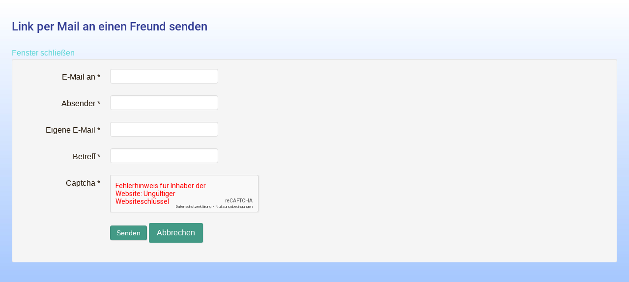

--- FILE ---
content_type: text/html; charset=utf-8
request_url: http://ts-md.de/component/mailto/?tmpl=component&template=g5_hydrogen&link=e908a56698cab6276d278d09ecde64a409f01b21
body_size: 2366
content:
<!DOCTYPE html>
<html lang="de-DE" dir="ltr">
        <head>
    
            <meta name="viewport" content="width=device-width, initial-scale=1.0">
        <meta http-equiv="X-UA-Compatible" content="IE=edge" />
        

                <link rel="icon" type="image/x-icon" href="/images/layout/favicon.ico" />
        
            
    <meta charset="utf-8" />
	<base href="http://ts-md.de/component/mailto/" />
	<meta name="generator" content="Joomla! - Open Source Content Management" />
	<title>Tanzschule Röppnack in Magdeburg</title>
	<link href="/templates/g5_hydrogen/favicon.ico" rel="shortcut icon" type="image/vnd.microsoft.icon" />
	<link href="/plugins/system/jce/css/content.css?aa754b1f19c7df490be4b958cf085e7c" rel="stylesheet" />
	<link href="/media/gantry5/engines/nucleus/css-compiled/nucleus.css" rel="stylesheet" />
	<link href="/templates/g5_hydrogen/custom/css-compiled/hydrogen__body_only.css" rel="stylesheet" />
	<link href="/media/gantry5/assets/css/bootstrap-gantry.css" rel="stylesheet" />
	<link href="/media/gantry5/engines/nucleus/css-compiled/joomla.css" rel="stylesheet" />
	<link href="/media/jui/css/icomoon.css" rel="stylesheet" />
	<link href="/media/gantry5/assets/css/font-awesome.min.css" rel="stylesheet" />
	<link href="/templates/g5_hydrogen/custom/css-compiled/hydrogen-joomla__body_only.css" rel="stylesheet" />
	<link href="/templates/g5_hydrogen/custom/css-compiled/custom__body_only.css" rel="stylesheet" />
	<script type="application/json" class="joomla-script-options new">{"csrf.token":"df815b220fad89b0bad93b534c93e58c","system.paths":{"root":"","base":""},"system.keepalive":{"interval":3600000,"uri":"\/component\/ajax\/?format=json"}}</script>
	<script src="/media/system/js/core.js?bc5efd3e76a42d897115bc347ca4c111"></script>
	<!--[if lt IE 9]><script src="/media/system/js/polyfill.event.js?bc5efd3e76a42d897115bc347ca4c111"></script><![endif]-->
	<script src="/media/system/js/keepalive.js?bc5efd3e76a42d897115bc347ca4c111"></script>
	<script src="/media/jui/js/jquery.min.js?bc5efd3e76a42d897115bc347ca4c111"></script>
	<script src="/media/jui/js/jquery-noconflict.js?bc5efd3e76a42d897115bc347ca4c111"></script>
	<script src="/media/jui/js/jquery-migrate.min.js?bc5efd3e76a42d897115bc347ca4c111"></script>
	<!--[if lt IE 9]><script src="/media/system/js/html5fallback.js?bc5efd3e76a42d897115bc347ca4c111"></script><![endif]-->
	<script src="/media/plg_captcha_recaptcha/js/recaptcha.min.js?bc5efd3e76a42d897115bc347ca4c111"></script>
	<script src="https://www.google.com/recaptcha/api.js?onload=JoomlaInitReCaptcha2&render=explicit&hl=de-DE"></script>
	<script src="/media/jui/js/bootstrap.min.js?bc5efd3e76a42d897115bc347ca4c111"></script>
	<script>

			function responsiveTables(){for(var e=document.querySelectorAll("table"),t=0;t<e.length;t++)if(e[t].scrollWidth>e[t].parentNode.clientWidth&&("div"!=e[t].parentNode.tagName.toLowerCase()||"res-div"!=e[t].parentNode.getAttribute("data-responsive"))){var r=document.createElement("div"),o=e[t].parentNode;r.appendChild(document.createTextNode("weiter: Nach rechts scrollen... ->")),r.appendChild(e[t].cloneNode(!0)),r.setAttribute("style","overflow-x:scroll;"),r.setAttribute("data-responsive","res-div"),o.replaceChild(r,e[t])}else if(e[t].scrollWidth<=e[t].parentNode.clientWidth&&"div"==e[t].parentNode.tagName.toLowerCase()&&"res-div"==e[t].parentNode.getAttribute("data-responsive")){var a=e[t].parentNode,d=a.parentNode;d.replaceChild(e[t].cloneNode(!0),a)}}window.addEventListener("resize",function(){responsiveTables()}),document.onreadystatechange=function(){"complete"==document.readyState&&responsiveTables()};
			
	</script>

                     <script src="https://www.google.com/recaptcha/api.js" async defer></script>
<script>
       function onSubmit(token) {
         document.getElementById("contact-form").submit();
       }
     </script>
            
</head>

    <body class="gantry contentpane modal dir-ltr outline-_body_only g-bodyonly g-style-">
    
                

                <div class="platform-content row-fluid">
        <div class="span12">
            <div id="system-message-container">
    </div>

            <style type="text/css"></style><script type="text/javascript"></script><div id="mailto-window">
	<h2>
		Link per Mail an einen Freund senden	</h2>
	<div class="mailto-close">
		<a href="javascript: void window.close()" title="Fenster schließen">
			<span>
				Fenster schließen			</span>
		</a>
	</div>
	<form action="/component/mailto/?task=send" method="post" class="form-validate form-horizontal well">
		<fieldset>
												<div class="control-group">
			<div class="control-label"><label id="emailto-lbl" for="emailto" class="required">
	E-Mail an<span class="star">&#160;*</span></label>
</div>
		<div class="controls"><input type="email" name="emailto" class="validate-email required" id="emailto" value=""
 size="30"    autocomplete="email"    required aria-required="true"  /></div>
</div>
																<div class="control-group">
			<div class="control-label"><label id="sender-lbl" for="sender" class="required">
	Absender<span class="star">&#160;*</span></label>
</div>
		<div class="controls"><input type="text" name="sender" id="sender"  value="" class="required" size="30"       required aria-required="true"      />
</div>
</div>
																<div class="control-group">
			<div class="control-label"><label id="emailfrom-lbl" for="emailfrom" class="required">
	Eigene E-Mail<span class="star">&#160;*</span></label>
</div>
		<div class="controls"><input type="email" name="emailfrom" class="validate-email required" id="emailfrom" value=""
 size="30"    autocomplete="email"    required aria-required="true"  /></div>
</div>
																<div class="control-group">
			<div class="control-label"><label id="subject-lbl" for="subject" class="required">
	Betreff<span class="star">&#160;*</span></label>
</div>
		<div class="controls"><input type="text" name="subject" id="subject"  value="" class="required" size="30"       required aria-required="true"      />
</div>
</div>
																<div class="control-group">
			<div class="control-label"><label id="captcha-lbl" for="captcha" class="required">
	Captcha<span class="star">&#160;*</span></label>
</div>
		<div class="controls"><div id="captcha" class=" required g-recaptcha" data-sitekey="6LcLvkkUAAAAAEejaxHvL5SNuk0eoWr5LXbZy6y-" data-theme="light" data-size="normal" data-tabindex="0" data-callback="" data-expired-callback="" data-error-callback=""></div></div>
</div>
										<div class="control-group">
				<div class="controls">
					<button type="submit" class="btn btn-primary validate">
						Senden					</button>
					<button type="button" class="button" onclick="window.close();return false;">
						Abbrechen					</button>
				</div>
			</div>
		</fieldset>
		<input type="hidden" name="layout" value="default" />
		<input type="hidden" name="option" value="com_mailto" />
		<input type="hidden" name="task" value="send" />
		<input type="hidden" name="tmpl" value="component" />
		<input type="hidden" name="link" value="e908a56698cab6276d278d09ecde64a409f01b21" />
		<input type="hidden" name="df815b220fad89b0bad93b534c93e58c" value="1" />	</form>
</div>
        </div>
    </div>

                

                    <script type="text/javascript" src="/media/gantry5/assets/js/main.js"></script>
    

    

    
    </body>
</html>


--- FILE ---
content_type: text/css
request_url: http://ts-md.de/templates/g5_hydrogen/custom/css-compiled/custom__body_only.css
body_size: 1725
content:
/* GANTRY5 DEVELOPMENT MODE ENABLED.
 *
 * WARNING: This file is automatically generated by Gantry5. Any modifications to this file will be lost!
 *
 * For more information on modifying CSS, please read:
 *
 * http://docs.gantry.org/gantry5/configure/styles
 * http://docs.gantry.org/gantry5/tutorials/adding-a-custom-style-sheet
 */

@charset "UTF-8";
body {
  color: #1d1001;
  font-family: "Lucida Grande", "Lucida Sans Unicode", Arial, Helvetica, sans-serif;
  font-size: 16px;
  margin: 0 auto;
  padding: 0;
  background-color: #72a7fd !important;
  background-image: url('../../../../images/layout/Page-BgSimpleGradient.jpg');
  background-repeat: repeat-x;
}
.schatten {
  -webkit-box-shadow: 10px 10px 30px grey;
  -moz-box-shadow: 10px 10px 30px grey;
  box-shadow: 10px 10px 30px grey;
}
/*+++ Seitenspezifisch +++*/
body.home #g-main, body.news #g-main {
  text-align: center;
}
body.jugend {
  background-color: #000 !important;
  background-image: url('../../../../images/layout/Page-BgSimpleGradient_jugend.jpg');
}
#left .menu li {
  margin-bottom: 12px;
  line-height: 18px;
}
.blau {
  color: #353f96 !important;
}
.schwarz {
  color: #000 !important;
}
body.jugend a, body.kinder a {
  color: #000;
}
body.jugend span.g-menu-item-title, body.kinder span.g-menu-item-title {
  color: #000 !important;
}
body.jugend .page-header h1, body.jugend h1, body.jugend #left a:hover, body.jugend #left ul.menu li.active a {
  color: #DA9710;
}
h2 {
  color: #353f96 !important;
}
body.jugend a:hover {
  color: #DA9710 !important;
}
body.jugend #g-page-surround {
  background-image: url('../../../../images/layout/Page-BgGlare_jugend.png');
}
body.kinder #g-page-surround {
  background-image: url('../../../../images/layout/Page-BgGradient_kinder.jpg');
  background-repeat: repeat-x;
  background-color: #fff;
}
body.jugend #g-container-main {
  background-image: url('../../../../images/layout/Page-BgTexture_jugend.jpg');
}
/*body.kinder #g-main, body.kinder .size-70 {background-color: #A5C7FE;}*/
body.kinder .size-70 {
  border-right: 1px solid rgba(0, 0, 0, 0.05);
}
body.kinder #g-footer {
  border: none;
  background: #A5C7FE;
}
body.jugend #left, body.jugend #left h3, body.jugend #left h4, body.jugend #left strong, body.kinder #left, body.kinder #left strong {
  color: #000;
}
body.kinder #left h3, body.kinder #left h4, body.kinder div#jem h1.componentheading {
  color: #0104a7;
}
body.kinder #g-container-main {
  background-image: url('../../../../images/layout/Page-BgTexture_kinder.gif');
}
/*body.kinder .platform-content {
    background: #A5C7FE;
}*/
body.kinder #left .moduletable {
  border: none;
}
a {
  color: #59d5d6;
}
h1, h2, h3, h4 {
  color: #353f96 !important;
}
h1 {
  font-size: 1.75rem;
}
h2 {
  font-size: 1.5rem;
}
#g-page-surround {
  background-color: transparent;
  background-image: url('../../../../images/layout/Page-BgGlare.png');
  background-repeat: no-repeat;
}
.g-container {
  width: 900px;
}
/*#header img{width: 900px !important; height: 250px; float: left;}*/
/*++++ Kopf ++++*/
#header {
  height: 250px;
}
#header .g-content {
  margin: 0;
  padding: 0;
}
#header .g-content img {
  width: 100%;
}
#g-container-main {
  background-image: url('../../../../images/layout/Page-BgTexture.jpg');
  background-position: -20px 0px;
  background-repeat: repeat-y;
}
.page-header h1 {
  color: #364096;
}
.size-70 {
  background-color: #fff;
}
/***** Linke Spalte *****/
#left {
  padding-right: 50px;
  color: #fff;
  font-size: 14px;
}
#left .moduletable {
  border-bottom: 1px solid #fff;
}
.newsticker h3 {
  font-size: 14px;
}
.newsticker h3.g-title {
  font-size: 24px;
  margin: 0;
  padding: 0;
}
#left a {
  font-weight: bold;
}
#left a:hover, #left ul.menu li.active a {
  color: #fff;
  font-weight: bold;
}
#left h3, #left h4, #left strong {
  color: #fff;
}
/*++++ Besucherzähler ++++*/
.visitorcounter p {
  margin: 0;
}
.visitorcounter {
  margin-bottom: 20px;
}
/*++++ Home Blog ++++*/
.items-row, .left_phone .moduletable {
  border-bottom: 1px solid #ccc;
}
/*Facebook like*/
.facebook_like {
  padding-bottom: 10px;
}
#social_bookmarks #facebook_button_on {
  margin-top: 10px;
  height: 42px;
}
/*++++ EventLists ++++*/
#jem .copyright {
  display: none;
}
div#jem, div#jem h2 {
  border: none;
}
dt.venue_country, dd.venue_country {
  display: none !important;
}
.contact h3 {
  color: #0104a7;
}
/*+++ Kontakt +++*/
.contact h3 {
  display: none;
}
/*+++ Suche +++*/
.searchsuche {
  margin-top: 20px;
}
input#mod-search-searchword {
  color: #000;
}
/*++++ Gallerie ++++*/
.pg-cv-box {
  height: 160px !important;
}
/*++++ Suche +++*/
input#mod-search-searchword130 {
  color: #000;
}
/*++++  AllVideos +++*/
[data-player] {
  margin: auto !important;
  text-align: center;
}
/*  Cookies akzeptieren  */
#ca_banner {
  margin-bottom: 20px !important;
}
/*++++ Mobiles ++++ war 767px */
@media (max-width: 767px) {
  .g-container {
    width: 100%;
  }
  #header {
    height: inherit;
  }
  ul.g-toplevel {
    font-size: 12px;
  }
}
/*# sourceMappingURL=custom__body_only.css.map */